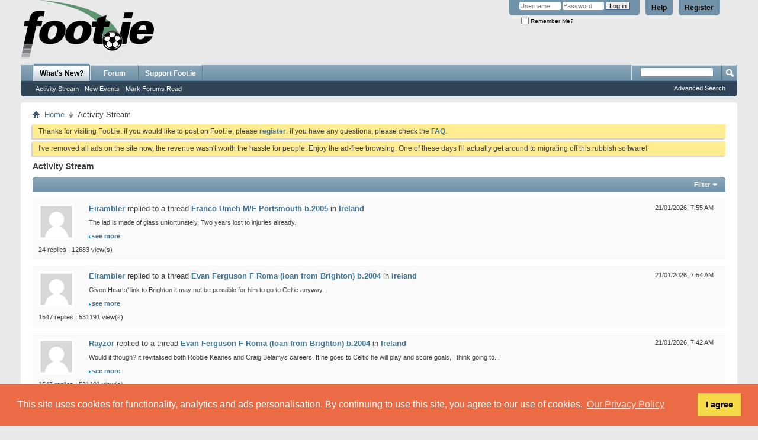

--- FILE ---
content_type: text/html; charset=UTF-8
request_url: https://foot.ie/activity.php?s=7113b53d1aa8baaedece416786f1e642
body_size: 11548
content:
<!DOCTYPE html PUBLIC "-//W3C//DTD XHTML 1.0 Transitional//EN" "http://www.w3.org/TR/xhtml1/DTD/xhtml1-transitional.dtd">
<html xmlns="http://www.w3.org/1999/xhtml" dir="ltr" lang="en" id="vbulletin_html">
<head>
	<meta http-equiv="Content-Type" content="text/html; charset=UTF-8" />
<meta id="e_vb_meta_bburl" name="vb_meta_bburl" content="https://foot.ie" />
<base href="https://foot.ie/" /><!--[if IE]></base><![endif]-->
<meta name="generator" content="vBulletin 4.2.2" />
<meta http-equiv="X-UA-Compatible" content="IE=9" />

	<link rel="Shortcut Icon" href="favicon.ico" type="image/x-icon" />


		<meta name="keywords" content="ireland, irish, football, soccer, league of ireland, international, fai, football association of ireland, bohemians, bohs, cork city, derry city, drogheda united, drogs, longford town, shamrock rovers, shams, shelbourne, shels, st patrick's athletic, pats, ucd, waterford united, athlone town, bray wanderers, cobh ramblers, dublin city, dundalk, finn harps, harps, galway united, kildare county, kilkenny city, limerick, monaghan united, sligo rovers" />
		<meta name="description" content="Discussion forums for League of Ireland and Republic of Ireland football fans." />





	
		<script type="text/javascript" src="https://ajax.googleapis.com/ajax/libs/yui/2.9.0/build/yuiloader-dom-event/yuiloader-dom-event.js"></script>
	

<script type="text/javascript">
<!--
	if (typeof YAHOO === 'undefined') // Load ALL YUI Local
	{
		document.write('<script type="text/javascript" src="clientscript/yui/yuiloader-dom-event/yuiloader-dom-event.js?v=422"><\/script>');
		document.write('<script type="text/javascript" src="clientscript/yui/connection/connection-min.js?v=422"><\/script>');
		var yuipath = 'clientscript/yui';
		var yuicombopath = '';
		var remoteyui = false;
	}
	else	// Load Rest of YUI remotely (where possible)
	{
		var yuipath = 'https://ajax.googleapis.com/ajax/libs/yui/2.9.0/build';
		var yuicombopath = '';
		var remoteyui = true;
		if (!yuicombopath)
		{
			document.write('<script type="text/javascript" src="https://ajax.googleapis.com/ajax/libs/yui/2.9.0/build/connection/connection-min.js?v=422"><\/script>');
		}
	}
	var SESSIONURL = "s=bdf3cf3c05d61e195b4b030b8ca5076f&";
	var SECURITYTOKEN = "guest";
	var IMGDIR_MISC = "images/misc";
	var IMGDIR_BUTTON = "images/buttons";
	var vb_disable_ajax = parseInt("0", 10);
	var SIMPLEVERSION = "422";
	var BBURL = "https://foot.ie";
	var LOGGEDIN = 0 > 0 ? true : false;
	var THIS_SCRIPT = "activity";
	var RELPATH = "activity.php";
	var PATHS = {
		forum : "",
		cms   : "",
		blog  : ""
	};
	var AJAXBASEURL = "https://foot.ie/";
// -->
</script>
<script type="text/javascript" src="https://foot.ie/clientscript/vbulletin-core.js?v=422"></script>
<link rel="stylesheet" type="text/css" href="//cdnjs.cloudflare.com/ajax/libs/cookieconsent2/3.1.1/cookieconsent.min.css" />
<style type="text/css">#footer_copyright{padding-bottom: 200px;}</style>
<script src="//cdnjs.cloudflare.com/ajax/libs/cookieconsent2/3.1.1/cookieconsent.min.js"></script>
<script>
window.addEventListener("load", function(){
window.cookieconsent.initialise({
  "palette": {
    "popup": {
      "background": "#eb6c44",
      "text": "#ffffff"
    },
    "button": {
      "background": "#f5d948"
    }
  },
  "position": "bottom",
  "content": {
    "message": "This site uses cookies for functionality, analytics and ads personalisation. By continuing to use this site, you agree to our use of cookies.",
    "dismiss": "I agree",
    "link": "Our Privacy Policy",
    "href": "misc.php?do=page&template=privacy_policy"
  }
})});
</script>


	<link rel="alternate" type="application/rss+xml" title="Foot.ie RSS Feed" href="https://foot.ie/external.php?type=RSS2" />
	



	<link rel="stylesheet" type="text/css" href="css.php?styleid=1&amp;langid=1&amp;d=1759412290&amp;td=ltr&amp;sheet=bbcode.css,editor.css,popupmenu.css,reset-fonts.css,vbulletin.css,vbulletin-chrome.css,vbulletin-formcontrols.css," />

	<!--[if lt IE 8]>
	<link rel="stylesheet" type="text/css" href="css.php?styleid=1&amp;langid=1&amp;d=1759412290&amp;td=ltr&amp;sheet=popupmenu-ie.css,vbulletin-ie.css,vbulletin-chrome-ie.css,vbulletin-formcontrols-ie.css,editor-ie.css" />
	<![endif]-->


	<title>Activity Stream - Foot.ie</title>
	<script type="text/javascript" src="clientscript/vbulletin_activitystream.js?v=422"></script>
	<script type="text/javascript">
	<!--
		var activity_stream_options = {
			'type'        : 'home',
			'mindateline' : '1768864190',
			'maxdateline' : '1768982123',
			'minscore'    : '0',
			'minid'       : '735095',
			'maxid'       : '735124',
			'count'       : '29',
			'totalcount'  : '30',
			'perpage'     : '30',
			'sortby'      : 'recent',
			'time'        : 'anytime',
			'show'        : 'all',
			'newcontent'  : '',
			'refresh'     : '1'
		};
	// -->
	</script>
	<link rel="stylesheet" type="text/css" href="css.php?styleid=1&amp;langid=1&amp;d=1759412290&amp;td=ltr&amp;sheet=activitystream.css" />
	<link rel="stylesheet" type="text/css" href="css.php?styleid=1&amp;langid=1&amp;d=1759412290&amp;td=ltr&amp;sheet=forumbits.css,forumhome.css,widgets.css,sidebar.css,options.css,tagcloud.css" /><!--[if IE 6]><link rel="stylesheet" type="text/css" href="css.php?styleid=1&amp;langid=1&amp;d=1759412290&amp;td=ltr&amp;sheet=forumbits-ie.css" /><![endif]--><!--[if lt IE 8]><link rel="stylesheet" type="text/css" href="css.php?styleid=1&amp;langid=1&amp;d=1759412290&amp;td=ltr&amp;sheet=forumbits-ie.css,sidebar-ie.css" /><![endif]--><link rel="stylesheet" type="text/css" href="css.php?styleid=1&amp;langid=1&amp;d=1759412290&amp;td=ltr&amp;sheet=additional.css" />

</head>
<body>

	<div class="above_body"> <!-- closing tag is in template navbar -->
<div id="header" class="floatcontainer doc_header">
	<div><a name="top" href="forum.php?s=bdf3cf3c05d61e195b4b030b8ca5076f" class="logo-image"><img src="images/logos/logo.png" alt="Foot.ie - Talk Balls" /></a></div>
	<div id="toplinks" class="toplinks">
		
			<ul class="nouser">
			
				<li><a href="register.php?s=bdf3cf3c05d61e195b4b030b8ca5076f" rel="nofollow">Register</a></li>
			
				<li><a rel="help" href="faq.php?s=bdf3cf3c05d61e195b4b030b8ca5076f">Help</a></li>
				<li>
			<script type="text/javascript" src="clientscript/vbulletin_md5.js?v=422"></script>
			<form id="navbar_loginform" action="login.php?s=bdf3cf3c05d61e195b4b030b8ca5076f&amp;do=login" method="post" onsubmit="md5hash(vb_login_password, vb_login_md5password, vb_login_md5password_utf, 0)">
				<fieldset id="logindetails" class="logindetails">
					<div>
						<div>
					<input type="text" class="textbox default-value" name="vb_login_username" id="navbar_username" size="10" accesskey="u" tabindex="101" value="Username" />
					<input type="password" class="textbox" tabindex="102" name="vb_login_password" id="navbar_password" size="10" />
					<input type="text" class="textbox default-value" tabindex="102" name="vb_login_password_hint" id="navbar_password_hint" size="10" value="Password" style="display:none;" />
					<input type="submit" class="loginbutton" tabindex="104" value="Log in" title="Enter your username and password in the boxes provided to login, or click the 'register' button to create a profile for yourself." accesskey="s" />
						</div>
					</div>
				</fieldset>
				<div id="remember" class="remember">
					<label for="cb_cookieuser_navbar"><input type="checkbox" name="cookieuser" value="1" id="cb_cookieuser_navbar" class="cb_cookieuser_navbar" accesskey="c" tabindex="103" /> Remember Me?</label>
				</div>

				<input type="hidden" name="s" value="bdf3cf3c05d61e195b4b030b8ca5076f" />
				<input type="hidden" name="securitytoken" value="guest" />
				<input type="hidden" name="do" value="login" />
				<input type="hidden" name="vb_login_md5password" />
				<input type="hidden" name="vb_login_md5password_utf" />
			</form>
			<script type="text/javascript">
			YAHOO.util.Dom.setStyle('navbar_password_hint', "display", "inline");
			YAHOO.util.Dom.setStyle('navbar_password', "display", "none");
			vB_XHTML_Ready.subscribe(function()
			{
			//
				YAHOO.util.Event.on('navbar_username', "focus", navbar_username_focus);
				YAHOO.util.Event.on('navbar_username', "blur", navbar_username_blur);
				YAHOO.util.Event.on('navbar_password_hint', "focus", navbar_password_hint);
				YAHOO.util.Event.on('navbar_password', "blur", navbar_password);
			});
			
			function navbar_username_focus(e)
			{
			//
				var textbox = YAHOO.util.Event.getTarget(e);
				if (textbox.value == 'Username')
				{
				//
					textbox.value='';
					textbox.style.color='#000000';
				}
			}

			function navbar_username_blur(e)
			{
			//
				var textbox = YAHOO.util.Event.getTarget(e);
				if (textbox.value == '')
				{
				//
					textbox.value='Username';
					textbox.style.color='#777777';
				}
			}
			
			function navbar_password_hint(e)
			{
			//
				var textbox = YAHOO.util.Event.getTarget(e);
				
				YAHOO.util.Dom.setStyle('navbar_password_hint', "display", "none");
				YAHOO.util.Dom.setStyle('navbar_password', "display", "inline");
				YAHOO.util.Dom.get('navbar_password').focus();
			}

			function navbar_password(e)
			{
			//
				var textbox = YAHOO.util.Event.getTarget(e);
				
				if (textbox.value == '')
				{
					YAHOO.util.Dom.setStyle('navbar_password_hint', "display", "inline");
					YAHOO.util.Dom.setStyle('navbar_password', "display", "none");
				}
			}
			</script>
				</li>
				
			</ul>
		
	</div>
	<div class="ad_global_header">
		
		
	</div>
	<hr />
</div>
	<div id="navbar" class="navbar">
	<ul id="navtabs" class="navtabs floatcontainer">
		
		
	
		<li class="selected" id="vbtab_whatsnew">
			<a class="navtab" href="activity.php?s=bdf3cf3c05d61e195b4b030b8ca5076f">What's New?</a>
		</li>
		
		
			<ul class="floatcontainer">
				
					
						
							<li id="vbnew_activitystream"><a href="activity.php?s=bdf3cf3c05d61e195b4b030b8ca5076f">Activity Stream</a></li>
						
					
				
					
						
							<li id="vbnew_events"><a href="search.php?s=bdf3cf3c05d61e195b4b030b8ca5076f&amp;do=getnew&amp;contenttype=vBForum_Event">New Events</a></li>
						
					
				
					
						
							<li id="vbnew_mfr"><a href="forumdisplay.php?s=bdf3cf3c05d61e195b4b030b8ca5076f&amp;do=markread&amp;markreadhash=guest">Mark Forums Read</a></li>
						
					
				
			</ul>
		

	
		<li  id="vbtab_forum">
			<a class="navtab" href="forum.php?s=bdf3cf3c05d61e195b4b030b8ca5076f">Forum</a>
		</li>
		
		

		<li><a class="navtab" href="/threads/237447-Support-Foot-ie-by-joining-the-Club">Support Foot.ie</a></li>
	</ul>
	
		<div id="globalsearch" class="globalsearch">
			<form action="search.php?s=bdf3cf3c05d61e195b4b030b8ca5076f&amp;do=process" method="post" id="navbar_search" class="navbar_search">
				
				<input type="hidden" name="securitytoken" value="guest" />
				<input type="hidden" name="do" value="process" />
				<span class="textboxcontainer"><span><input type="text" value="" name="query" class="textbox" tabindex="99"/></span></span>
				<span class="buttoncontainer"><span><input type="image" class="searchbutton" src="images/buttons/search.png" name="submit" onclick="document.getElementById('navbar_search').submit;" tabindex="100"/></span></span>
			</form>
			<ul class="navbar_advanced_search">
				<li><a href="search.php?s=bdf3cf3c05d61e195b4b030b8ca5076f" accesskey="4">Advanced Search</a></li>
				
			</ul>
		</div>
	
</div>
</div><!-- closing div for above_body -->

<div class="body_wrapper">
<div id="breadcrumb" class="breadcrumb">
	<ul class="floatcontainer">
		<li class="navbithome"><a href="index.php?s=bdf3cf3c05d61e195b4b030b8ca5076f" accesskey="1"><img src="images/misc/navbit-home.png" alt="Home" /></a></li>
		
	<li class="navbit"><a href="forum.php?s=bdf3cf3c05d61e195b4b030b8ca5076f&amp;">Home</a></li>

		
	<li class="navbit lastnavbit"><span>Activity Stream</span></li>

	</ul>
	<hr />
</div>

 



	<form action="profile.php?do=dismissnotice" method="post" id="notices" class="notices">
		<input type="hidden" name="do" value="dismissnotice" />
		<input type="hidden" name="s" value="s=bdf3cf3c05d61e195b4b030b8ca5076f&amp;" />
		<input type="hidden" name="securitytoken" value="guest" />
		<input type="hidden" id="dismiss_notice_hidden" name="dismiss_noticeid" value="" />
		<input type="hidden" name="url" value="" />
		<ol>
			<li class="restore" id="navbar_notice_13">
	
	Thanks for visiting Foot.ie. If you would like to post on Foot.ie, please <a href="register.php?s=bdf3cf3c05d61e195b4b030b8ca5076f&amp;" target="_blank"><b>register</b></a>. If you have any questions, please check the <a href="faq.php?s=bdf3cf3c05d61e195b4b030b8ca5076f&amp;" target="_blank"><b>FAQ</b></a>.
</li><li class="restore" id="navbar_notice_29">
	
	I've removed all ads on the site now, the revenue wasn't worth the hassle for people. Enjoy the ad-free browsing. One of these days I'll actually get around to migrating off this rubbish software!
</li>
		</ol>
	</form>



	<div id="pagetitle"><h1>Activity Stream</h1></div>

	<div class="block activitystream">
		<div class="blockhead">
			<div class="popupgroup" id="streamfilter">
				<div class="popupmenu">
					<a href="javascript://" class="popupctrl">Filter</a>					
					<table class="popupbody popuphover filter">
						<thead>
							<tr>
								<th>Sort By</th>
								<th>Time</th>
								<th>Show</th>
							</tr>
						</thead>
						<tbody>
							<tr>
								<td>
									<span class="selected" >Recent</span>
									<a href="activity.php?s=bdf3cf3c05d61e195b4b030b8ca5076f&amp;sortby=recent&amp;show=all&amp;time=anytime">Recent</a>
									<span>Popular</span>
									<a  class="unselected" href="activity.php?s=bdf3cf3c05d61e195b4b030b8ca5076f&amp;sortby=popular&amp;show=all&amp;time=anytime">Popular</a>									
								</td>
								<td>
									<span class="selected" >Anytime</span>
									<a  href="activity.php?s=bdf3cf3c05d61e195b4b030b8ca5076f&amp;time=anytime&amp;show=all&amp;sortby=recent">Anytime</a>
									<span></span>
									<a  class="unselected"  href="activity.php?s=bdf3cf3c05d61e195b4b030b8ca5076f&amp;time=today&amp;show=all&amp;sortby=recent"></a>	
									<span>Last 7 Days</span>
									<a  class="unselected"  href="activity.php?s=bdf3cf3c05d61e195b4b030b8ca5076f&amp;time=week&amp;show=all&amp;sortby=recent">Last 7 Days</a>
									<span>Last 30 Days</span>
									<a  class="unselected"  href="activity.php?s=bdf3cf3c05d61e195b4b030b8ca5076f&amp;time=month&amp;show=all&amp;sortby=recent">Last 30 Days</a>									
								</td>
								<td>
									<span class="selected" >All</span>
									<a  href="activity.php?s=bdf3cf3c05d61e195b4b030b8ca5076f&amp;show=all&amp;time=anytime&amp;sortby=recent">All</a>
									<span>Photos</span>
									<a  class="unselected"  href="activity.php?s=bdf3cf3c05d61e195b4b030b8ca5076f&amp;show=photos&amp;time=anytime&amp;sortby=recent">Photos</a>
									<span>Forum</span>
									<a  class="unselected"  href="activity.php?s=bdf3cf3c05d61e195b4b030b8ca5076f&amp;show=forum&amp;time=anytime&amp;sortby=recent">Forums</a>
									
									
									
										
								</td>
							</tr>					
						</tbody>
					</table>
				</div>
			</div>	
		</div>
		<div class="blockbody">
			

			<div id="newactivity_container" class="newactivity hidden">
				<span id="newactivitylink">New Activity (<span id="newactivitycount"></span>)</span>
			</div>	

			<div id="newactivity_nomore" class="newactivity hidden">
				<span>Please reload this page to view the 200+ new activity items that have been created.</span>
			</div>	

			<ul id="activitylist">
				<li id="olderactivity" class="hidden">
					<div class="block1"><hr /></div>
					<div class="block2">Older Activity</div>
					<div class="block3"><hr /></div>
				</li>
				<li class="activitybit forum_post">
	
		<div class="avatar">
			<img src="images/misc/unknown.gif" alt="Eirambler's Avatar" />
		</div>
	
	<div class="content hasavatar">
		<div class="datetime">
			 <span class="date">21/01/2026,&nbsp;<span class="time">7:55 AM</span></span>
		</div>
		<div class="title">
		
			
				<a href="members/2397-Eirambler?s=bdf3cf3c05d61e195b4b030b8ca5076f">Eirambler</a> replied to a thread  <a href="threads/290552-Franco-Umeh-M-F-Portsmouth-b-2005?s=bdf3cf3c05d61e195b4b030b8ca5076f">Franco Umeh M/F Portsmouth b.2005</a> in <a href="forums/24-Ireland?s=bdf3cf3c05d61e195b4b030b8ca5076f">Ireland</a>
			
		
		</div>
		
		<div class="excerpt">The lad is made of glass unfortunately. Two years lost to injuries already.</div>		
		<div class="fulllink"><a href="threads/290552-Franco-Umeh-M-F-Portsmouth-b-2005?s=bdf3cf3c05d61e195b4b030b8ca5076f&amp;p=2238945#post2238945">see more</a></div>
		
	</div>
	<div class="views">24 replies | 12683 view(s)</div>
</li><li class="activitybit forum_post">
	
		<div class="avatar">
			<img src="images/misc/unknown.gif" alt="Eirambler's Avatar" />
		</div>
	
	<div class="content hasavatar">
		<div class="datetime">
			 <span class="date">21/01/2026,&nbsp;<span class="time">7:54 AM</span></span>
		</div>
		<div class="title">
		
			
				<a href="members/2397-Eirambler?s=bdf3cf3c05d61e195b4b030b8ca5076f">Eirambler</a> replied to a thread  <a href="threads/260990-Evan-Ferguson-F-Roma-(loan-from-Brighton)-b-2004?s=bdf3cf3c05d61e195b4b030b8ca5076f">Evan Ferguson F Roma (loan from Brighton) b.2004</a> in <a href="forums/24-Ireland?s=bdf3cf3c05d61e195b4b030b8ca5076f">Ireland</a>
			
		
		</div>
		
		<div class="excerpt">Given Hearts' link to Brighton it may not be possible for him to go to Celtic anyway.</div>		
		<div class="fulllink"><a href="threads/260990-Evan-Ferguson-F-Roma-(loan-from-Brighton)-b-2004?s=bdf3cf3c05d61e195b4b030b8ca5076f&amp;p=2238944#post2238944">see more</a></div>
		
	</div>
	<div class="views">1547 replies | 531191 view(s)</div>
</li><li class="activitybit forum_post">
	
		<div class="avatar">
			<img src="images/misc/unknown.gif" alt="Rayzor's Avatar" />
		</div>
	
	<div class="content hasavatar">
		<div class="datetime">
			 <span class="date">21/01/2026,&nbsp;<span class="time">7:42 AM</span></span>
		</div>
		<div class="title">
		
			
				<a href="members/21519-Rayzor?s=bdf3cf3c05d61e195b4b030b8ca5076f">Rayzor</a> replied to a thread  <a href="threads/260990-Evan-Ferguson-F-Roma-(loan-from-Brighton)-b-2004?s=bdf3cf3c05d61e195b4b030b8ca5076f">Evan Ferguson F Roma (loan from Brighton) b.2004</a> in <a href="forums/24-Ireland?s=bdf3cf3c05d61e195b4b030b8ca5076f">Ireland</a>
			
		
		</div>
		
		<div class="excerpt">Would it though? it revitalised both Robbie Keanes and Craig Belamys careers. If he goes to Celtic he will play and score goals, I think going to...</div>		
		<div class="fulllink"><a href="threads/260990-Evan-Ferguson-F-Roma-(loan-from-Brighton)-b-2004?s=bdf3cf3c05d61e195b4b030b8ca5076f&amp;p=2238943#post2238943">see more</a></div>
		
	</div>
	<div class="views">1547 replies | 531191 view(s)</div>
</li><li class="activitybit forum_post">
	
		<div class="avatar">
			<img src="images/avatars/thumbs/196.gif" alt="John83's Avatar" />
		</div>
	
	<div class="content hasavatar">
		<div class="datetime">
			 <span class="date">20/01/2026,&nbsp;<span class="time">11:52 PM</span></span>
		</div>
		<div class="title">
		
			
				<a href="members/1002-John83?s=bdf3cf3c05d61e195b4b030b8ca5076f">John83</a> replied to a thread  <a href="threads/241170-American-Politics?s=bdf3cf3c05d61e195b4b030b8ca5076f">American Politics</a> in <a href="forums/87-Current-Affairs?s=bdf3cf3c05d61e195b4b030b8ca5076f">Current Affairs</a>
			
		
		</div>
		
		<div class="excerpt">I saw someone from either Greenland or Danish politics note that the similar claims of a Chinese threat in the region were odd given the last Chinese...</div>		
		<div class="fulllink"><a href="threads/241170-American-Politics?s=bdf3cf3c05d61e195b4b030b8ca5076f&amp;p=2238941#post2238941">see more</a></div>
		
	</div>
	<div class="views">1358 replies | 614523 view(s)</div>
</li><li class="activitybit forum_post">
	
		<div class="avatar">
			<img src="image.php?s=bdf3cf3c05d61e195b4b030b8ca5076f&amp;u=1858&amp;dateline=1298509184&amp;type=thumb" alt="tetsujin1979's Avatar" />
		</div>
	
	<div class="content hasavatar">
		<div class="datetime">
			 <span class="date">20/01/2026,&nbsp;<span class="time">11:50 PM</span></span>
		</div>
		<div class="title">
		
			
				<a href="members/1858-tetsujin1979?s=bdf3cf3c05d61e195b4b030b8ca5076f">tetsujin1979</a> replied to a thread  <a href="threads/290552-Franco-Umeh-M-F-Portsmouth-b-2005?s=bdf3cf3c05d61e195b4b030b8ca5076f">Franco Umeh M/F Portsmouth b.2005</a> in <a href="forums/24-Ireland?s=bdf3cf3c05d61e195b4b030b8ca5076f">Ireland</a>
			
		
		</div>
		
		<div class="excerpt">Going to miss the rest of the season with a hamstring tear 
from...</div>		
		<div class="fulllink"><a href="threads/290552-Franco-Umeh-M-F-Portsmouth-b-2005?s=bdf3cf3c05d61e195b4b030b8ca5076f&amp;p=2238940#post2238940">see more</a></div>
		
	</div>
	<div class="views">24 replies | 12683 view(s)</div>
</li><li class="activitybit forum_post">
	
		<div class="avatar">
			<img src="images/misc/unknown.gif" alt="Roones26's Avatar" />
		</div>
	
	<div class="content hasavatar">
		<div class="datetime">
			 <span class="date">20/01/2026,&nbsp;<span class="time">11:36 PM</span></span>
		</div>
		<div class="title">
		
			
				<a href="members/22307-Roones26?s=bdf3cf3c05d61e195b4b030b8ca5076f">Roones26</a> replied to a thread  <a href="threads/299593-2026-Predictions-and-early-musings?s=bdf3cf3c05d61e195b4b030b8ca5076f">2026 Predictions and early musings</a> in <a href="forums/14-Premier-amp-First-Divisions?s=bdf3cf3c05d61e195b4b030b8ca5076f">Premier &amp; First Divisions</a>
			
		
		</div>
		
		<div class="excerpt">CoPilot has produced a fairly believable, interesting one. Though I suspect the First Division is way off 
 
Premier Division 
 
Pos 
Club 
P 
W 
D 
L</div>		
		<div class="fulllink"><a href="threads/299593-2026-Predictions-and-early-musings?s=bdf3cf3c05d61e195b4b030b8ca5076f&amp;p=2238939#post2238939">see more</a></div>
		
	</div>
	<div class="views">71 replies | 30843 view(s)</div>
</li><li class="activitybit forum_post">
	
		<div class="avatar">
			<img src="images/misc/unknown.gif" alt="forward152's Avatar" />
		</div>
	
	<div class="content hasavatar">
		<div class="datetime">
			 <span class="date">20/01/2026,&nbsp;<span class="time">10:41 PM</span></span>
		</div>
		<div class="title">
		
			
				<a href="members/22255-forward152?s=bdf3cf3c05d61e195b4b030b8ca5076f">forward152</a> replied to a thread  <a href="threads/299429-Cork-AUL-2025-26?s=bdf3cf3c05d61e195b4b030b8ca5076f">Cork AUL 2025/26</a> in <a href="forums/80-Junior-League?s=bdf3cf3c05d61e195b4b030b8ca5076f">Junior League</a>
			
		
		</div>
		
		<div class="excerpt">That's 2 keepers in a week they signed. impressive.</div>		
		<div class="fulllink"><a href="threads/299429-Cork-AUL-2025-26?s=bdf3cf3c05d61e195b4b030b8ca5076f&amp;p=2238938#post2238938">see more</a></div>
		
	</div>
	<div class="views">1020 replies | 552823 view(s)</div>
</li><li class="activitybit forum_post">
	
		<div class="avatar">
			<img src="images/avatars/thumbs/170.gif" alt="nigel-harps1954's Avatar" />
		</div>
	
	<div class="content hasavatar">
		<div class="datetime">
			 <span class="date">20/01/2026,&nbsp;<span class="time">10:25 PM</span></span>
		</div>
		<div class="title">
		
			
				<a href="members/13304-nigel-harps1954?s=bdf3cf3c05d61e195b4b030b8ca5076f">nigel-harps1954</a> replied to a thread  <a href="threads/299593-2026-Predictions-and-early-musings?s=bdf3cf3c05d61e195b4b030b8ca5076f">2026 Predictions and early musings</a> in <a href="forums/14-Premier-amp-First-Divisions?s=bdf3cf3c05d61e195b4b030b8ca5076f">Premier &amp; First Divisions</a>
			
		
		</div>
		
		<div class="excerpt">Chat GPT data is largely from 2024, so it presumably takes the teams who finished the 2023 season.</div>		
		<div class="fulllink"><a href="threads/299593-2026-Predictions-and-early-musings?s=bdf3cf3c05d61e195b4b030b8ca5076f&amp;p=2238937#post2238937">see more</a></div>
		
	</div>
	<div class="views">71 replies | 30843 view(s)</div>
</li><li class="activitybit forum_post">
	
		<div class="avatar">
			<img src="images/misc/unknown.gif" alt="total hoofball's Avatar" />
		</div>
	
	<div class="content hasavatar">
		<div class="datetime">
			 <span class="date">20/01/2026,&nbsp;<span class="time">10:13 PM</span></span>
		</div>
		<div class="title">
		
			
				<a href="members/14637-total-hoofball?s=bdf3cf3c05d61e195b4b030b8ca5076f">total hoofball</a> replied to a thread  <a href="threads/299593-2026-Predictions-and-early-musings?s=bdf3cf3c05d61e195b4b030b8ca5076f">2026 Predictions and early musings</a> in <a href="forums/14-Premier-amp-First-Divisions?s=bdf3cf3c05d61e195b4b030b8ca5076f">Premier &amp; First Divisions</a>
			
		
		</div>
		
		<div class="excerpt">I requested ChatGPT to do it's own simulation of the final table and the result was looking realistic enough until I looked down to 9th and 10th...</div>		
		<div class="fulllink"><a href="threads/299593-2026-Predictions-and-early-musings?s=bdf3cf3c05d61e195b4b030b8ca5076f&amp;p=2238936#post2238936">see more</a></div>
		
	</div>
	<div class="views">71 replies | 30843 view(s)</div>
</li><li class="activitybit forum_post">
	
		<div class="avatar">
			<img src="images/misc/unknown.gif" alt="total hoofball's Avatar" />
		</div>
	
	<div class="content hasavatar">
		<div class="datetime">
			 <span class="date">20/01/2026,&nbsp;<span class="time">10:01 PM</span></span>
		</div>
		<div class="title">
		
			
				<a href="members/14637-total-hoofball?s=bdf3cf3c05d61e195b4b030b8ca5076f">total hoofball</a> replied to a thread  <a href="threads/299579-2026-Transfer-Window?s=bdf3cf3c05d61e195b4b030b8ca5076f">2026 Transfer Window</a> in <a href="forums/14-Premier-amp-First-Divisions?s=bdf3cf3c05d61e195b4b030b8ca5076f">Premier &amp; First Divisions</a>
			
		
		</div>
		
		<div class="excerpt">The Swedish and Portuguese players Shels have signed are analytics driven experiments nobody can have any expectations over how they will work out,...</div>		
		<div class="fulllink"><a href="threads/299579-2026-Transfer-Window?s=bdf3cf3c05d61e195b4b030b8ca5076f&amp;p=2238935#post2238935">see more</a></div>
		
	</div>
	<div class="views">460 replies | 254009 view(s)</div>
</li><li class="activitybit forum_post">
	
		<div class="avatar">
			<img src="images/avatars/thumbs/170.gif" alt="nigel-harps1954's Avatar" />
		</div>
	
	<div class="content hasavatar">
		<div class="datetime">
			 <span class="date">20/01/2026,&nbsp;<span class="time">9:54 PM</span></span>
		</div>
		<div class="title">
		
			
				<a href="members/13304-nigel-harps1954?s=bdf3cf3c05d61e195b4b030b8ca5076f">nigel-harps1954</a> replied to a thread  <a href="threads/299573-Squad-Updates-2025-26-Close-Season?s=bdf3cf3c05d61e195b4b030b8ca5076f">Squad Updates 2025-26 Close Season</a> in <a href="forums/117-Kerry-FC?s=bdf3cf3c05d61e195b4b030b8ca5076f">Kerry FC</a>
			
		
		</div>
		
		<div class="excerpt">You won't find too many Harps fans disappointed at him departing us. He was awful.</div>		
		<div class="fulllink"><a href="threads/299573-Squad-Updates-2025-26-Close-Season?s=bdf3cf3c05d61e195b4b030b8ca5076f&amp;p=2238934#post2238934">see more</a></div>
		
	</div>
	<div class="views">33 replies | 19674 view(s)</div>
</li><li class="activitybit forum_post">
	
		<div class="avatar">
			<img src="images/avatars/thumbs/149.gif" alt="Razors left peg's Avatar" />
		</div>
	
	<div class="content hasavatar">
		<div class="datetime">
			 <span class="date">20/01/2026,&nbsp;<span class="time">9:30 PM</span></span>
		</div>
		<div class="title">
		
			
				<a href="members/11667-Razors-left-peg?s=bdf3cf3c05d61e195b4b030b8ca5076f">Razors left peg</a> replied to a thread  <a href="threads/241170-American-Politics?s=bdf3cf3c05d61e195b4b030b8ca5076f">American Politics</a> in <a href="forums/87-Current-Affairs?s=bdf3cf3c05d61e195b4b030b8ca5076f">Current Affairs</a>
			
		
		</div>
		
		<div class="excerpt">Well today the dollar is down, the Dow Jones down 870 points and Mortgage rates have shot up.... so it wasnt that plan</div>		
		<div class="fulllink"><a href="threads/241170-American-Politics?s=bdf3cf3c05d61e195b4b030b8ca5076f&amp;p=2238933#post2238933">see more</a></div>
		
	</div>
	<div class="views">1358 replies | 614523 view(s)</div>
</li><li class="activitybit forum_post">
	
		<div class="avatar">
			<img src="images/avatars/thumbs/187.gif" alt="sbgawa's Avatar" />
		</div>
	
	<div class="content hasavatar">
		<div class="datetime">
			 <span class="date">20/01/2026,&nbsp;<span class="time">9:23 PM</span></span>
		</div>
		<div class="title">
		
			
				<a href="members/20352-sbgawa?s=bdf3cf3c05d61e195b4b030b8ca5076f">sbgawa</a> replied to a thread  <a href="threads/241170-American-Politics?s=bdf3cf3c05d61e195b4b030b8ca5076f">American Politics</a> in <a href="forums/87-Current-Affairs?s=bdf3cf3c05d61e195b4b030b8ca5076f">Current Affairs</a>
			
		
		</div>
		
		<div class="excerpt">Id love each of the european leaders to do a 1 minute piece to camera calling outTrump for threatening Europe and appealing to their diasporas to...</div>		
		<div class="fulllink"><a href="threads/241170-American-Politics?s=bdf3cf3c05d61e195b4b030b8ca5076f&amp;p=2238932#post2238932">see more</a></div>
		
	</div>
	<div class="views">1358 replies | 614523 view(s)</div>
</li><li class="activitybit forum_post">
	
		<div class="avatar">
			<img src="images/avatars/thumbs/172.gif" alt="yurt's Avatar" />
		</div>
	
	<div class="content hasavatar">
		<div class="datetime">
			 <span class="date">20/01/2026,&nbsp;<span class="time">9:06 PM</span></span>
		</div>
		<div class="title">
		
			
				<a href="members/21328-yurt?s=bdf3cf3c05d61e195b4b030b8ca5076f">yurt</a> replied to a thread  <a href="threads/299579-2026-Transfer-Window?s=bdf3cf3c05d61e195b4b030b8ca5076f">2026 Transfer Window</a> in <a href="forums/14-Premier-amp-First-Divisions?s=bdf3cf3c05d61e195b4b030b8ca5076f">Premier &amp; First Divisions</a>
			
		
		</div>
		
		<div class="excerpt">Now this is exactly the kind of signing I was hoping we'd see in the LOI after Shels got access to Jamestown Analytics. I wouldn't be hopeful of your...</div>		
		<div class="fulllink"><a href="threads/299579-2026-Transfer-Window?s=bdf3cf3c05d61e195b4b030b8ca5076f&amp;p=2238931#post2238931">see more</a></div>
		
	</div>
	<div class="views">460 replies | 254009 view(s)</div>
</li><li class="activitybit forum_post">
	
		<div class="avatar">
			<img src="image.php?s=bdf3cf3c05d61e195b4b030b8ca5076f&amp;u=663&amp;dateline=1598439664&amp;type=thumb" alt="pineapple stu's Avatar" />
		</div>
	
	<div class="content hasavatar">
		<div class="datetime">
			 <span class="date">20/01/2026,&nbsp;<span class="time">8:51 PM</span></span>
		</div>
		<div class="title">
		
			
				<a href="members/663-pineapple-stu?s=bdf3cf3c05d61e195b4b030b8ca5076f">pineapple stu</a> replied to a thread  <a href="threads/241170-American-Politics?s=bdf3cf3c05d61e195b4b030b8ca5076f">American Politics</a> in <a href="forums/87-Current-Affairs?s=bdf3cf3c05d61e195b4b030b8ca5076f">Current Affairs</a>
			
		
		</div>
		
		<div class="excerpt">He just makes things up as he goes along.   He needs Greenland because otherwise Russia will take it - Russia the enemy - but then he invites Putin...</div>		
		<div class="fulllink"><a href="threads/241170-American-Politics?s=bdf3cf3c05d61e195b4b030b8ca5076f&amp;p=2238930#post2238930">see more</a></div>
		
	</div>
	<div class="views">1358 replies | 614523 view(s)</div>
</li><li class="activitybit forum_post">
	
		<div class="avatar">
			<img src="images/misc/unknown.gif" alt="Dr. football's Avatar" />
		</div>
	
	<div class="content hasavatar">
		<div class="datetime">
			 <span class="date">20/01/2026,&nbsp;<span class="time">8:51 PM</span></span>
		</div>
		<div class="title">
		
			
				<a href="members/20932-Dr-football?s=bdf3cf3c05d61e195b4b030b8ca5076f">Dr. football</a> replied to a thread  <a href="threads/299429-Cork-AUL-2025-26?s=bdf3cf3c05d61e195b4b030b8ca5076f">Cork AUL 2025/26</a> in <a href="forums/80-Junior-League?s=bdf3cf3c05d61e195b4b030b8ca5076f">Junior League</a>
			
		
		</div>
		
		<div class="excerpt">Big signing for village Ryan is an unbelievable shot stopper and a good around keeper.</div>		
		<div class="fulllink"><a href="threads/299429-Cork-AUL-2025-26?s=bdf3cf3c05d61e195b4b030b8ca5076f&amp;p=2238929#post2238929">see more</a></div>
		
	</div>
	<div class="views">1020 replies | 552823 view(s)</div>
</li><li class="activitybit forum_post">
	
		<div class="avatar">
			<img src="images/avatars/thumbs/184.gif" alt="De Town's Avatar" />
		</div>
	
	<div class="content hasavatar">
		<div class="datetime">
			 <span class="date">20/01/2026,&nbsp;<span class="time">7:41 PM</span></span>
		</div>
		<div class="title">
		
			
				<a href="members/1421-De-Town?s=bdf3cf3c05d61e195b4b030b8ca5076f">De Town</a> replied to a thread  <a href="threads/299583-Town-2026?s=bdf3cf3c05d61e195b4b030b8ca5076f">Town 2026</a> in <a href="forums/9-Longford-Town?s=bdf3cf3c05d61e195b4b030b8ca5076f">Longford Town</a>
			
		
		</div>
		
		<div class="excerpt">Couple more signings (it appears) with our lineup in tonight's LSC game.  
 
Mark Canavan from Klub Kildare's under 20s.  
 
Andy Paraschiv from...</div>		
		<div class="fulllink"><a href="threads/299583-Town-2026?s=bdf3cf3c05d61e195b4b030b8ca5076f&amp;p=2238928#post2238928">see more</a></div>
		
	</div>
	<div class="views">69 replies | 36051 view(s)</div>
</li><li class="activitybit forum_post">
	
		<div class="avatar">
			<img src="images/misc/unknown.gif" alt="Diggs246's Avatar" />
		</div>
	
	<div class="content hasavatar">
		<div class="datetime">
			 <span class="date">20/01/2026,&nbsp;<span class="time">7:13 PM</span></span>
		</div>
		<div class="title">
		
			
				<a href="members/20387-Diggs246?s=bdf3cf3c05d61e195b4b030b8ca5076f">Diggs246</a> replied to a thread  <a href="threads/299589-World-Cup-Qualification-Playoffs-March-2026?s=bdf3cf3c05d61e195b4b030b8ca5076f">World Cup Qualification Playoffs - March 2026</a> in <a href="forums/24-Ireland?s=bdf3cf3c05d61e195b4b030b8ca5076f">Ireland</a>
			
		
		</div>
		
		<div class="excerpt">That's the problem Greenland have offered him everything. But he still wants to invade. If he does,  he might then be tempted to attack Iceland...</div>		
		<div class="fulllink"><a href="threads/299589-World-Cup-Qualification-Playoffs-March-2026?s=bdf3cf3c05d61e195b4b030b8ca5076f&amp;p=2238927#post2238927">see more</a></div>
		
	</div>
	<div class="views">232 replies | 65585 view(s)</div>
</li><li class="activitybit forum_post">
	
		<div class="avatar">
			<img src="image.php?s=bdf3cf3c05d61e195b4b030b8ca5076f&amp;u=10642&amp;dateline=1597421308&amp;type=thumb" alt="ForzaForth's Avatar" />
		</div>
	
	<div class="content hasavatar">
		<div class="datetime">
			 <span class="date">20/01/2026,&nbsp;<span class="time">6:56 PM</span></span>
		</div>
		<div class="title">
		
			
				<a href="members/10642-ForzaForth?s=bdf3cf3c05d61e195b4b030b8ca5076f">ForzaForth</a> replied to a thread  <a href="threads/299594-Wexford-FC-Men-2026-Season?s=bdf3cf3c05d61e195b4b030b8ca5076f">Wexford FC Men - 2026 Season</a> in <a href="forums/93-Wexford-FC?s=bdf3cf3c05d61e195b4b030b8ca5076f">Wexford FC</a>
			
		
		</div>
		
		<div class="excerpt">New signing is Jamie Wynne ex Dundalk &amp; Cork. Zayd Abada also returns for 2026.  Ryan Butler and Kaylem Harnett are both listed for the LSC game...</div>		
		<div class="fulllink"><a href="threads/299594-Wexford-FC-Men-2026-Season?s=bdf3cf3c05d61e195b4b030b8ca5076f&amp;p=2238926#post2238926">see more</a></div>
		
	</div>
	<div class="views">11 replies | 23569 view(s)</div>
</li><li class="activitybit forum_post">
	
		<div class="avatar">
			<img src="images/misc/unknown.gif" alt="2 Year Contract's Avatar" />
		</div>
	
	<div class="content hasavatar">
		<div class="datetime">
			 <span class="date">20/01/2026,&nbsp;<span class="time">6:24 PM</span></span>
		</div>
		<div class="title">
		
			
				<a href="members/21083-2-Year-Contract?s=bdf3cf3c05d61e195b4b030b8ca5076f">2 Year Contract</a> replied to a thread  <a href="threads/299593-2026-Predictions-and-early-musings?s=bdf3cf3c05d61e195b4b030b8ca5076f">2026 Predictions and early musings</a> in <a href="forums/14-Premier-amp-First-Divisions?s=bdf3cf3c05d61e195b4b030b8ca5076f">Premier &amp; First Divisions</a>
			
		
		</div>
		
		<div class="excerpt">https://www.irishmirror.ie/sport/soccer/soccer-news/supercomputer-predicts-2026-league-ireland-36584499?int_source=amp_continue_reading&amp;int_medium=amp...</div>		
		<div class="fulllink"><a href="threads/299593-2026-Predictions-and-early-musings?s=bdf3cf3c05d61e195b4b030b8ca5076f&amp;p=2238925#post2238925">see more</a></div>
		
	</div>
	<div class="views">71 replies | 30843 view(s)</div>
</li><li class="activitybit forum_post">
	
		<div class="avatar">
			<img src="images/misc/unknown.gif" alt="culloty82's Avatar" />
		</div>
	
	<div class="content hasavatar">
		<div class="datetime">
			 <span class="date">20/01/2026,&nbsp;<span class="time">4:32 PM</span></span>
		</div>
		<div class="title">
		
			
				<a href="members/13165-culloty82?s=bdf3cf3c05d61e195b4b030b8ca5076f">culloty82</a> replied to a thread  <a href="threads/299595-2026-Provincial-Cups-and-Friendlies?s=bdf3cf3c05d61e195b4b030b8ca5076f">2026 Provincial Cups and Friendlies</a> in <a href="forums/14-Premier-amp-First-Divisions?s=bdf3cf3c05d61e195b4b030b8ca5076f">Premier &amp; First Divisions</a>
			
		
		</div>
		
		<div class="excerpt">Waterford 3-2 Kerry this afternoon - Lonergan, Carty, and McLoughlin for the Blues, with Murphy and McGrath on the mark for the Kingdom.</div>		
		<div class="fulllink"><a href="threads/299595-2026-Provincial-Cups-and-Friendlies?s=bdf3cf3c05d61e195b4b030b8ca5076f&amp;p=2238924#post2238924">see more</a></div>
		
	</div>
	<div class="views">89 replies | 97768 view(s)</div>
</li><li class="activitybit forum_post">
	
		<div class="avatar">
			<img src="images/avatars/thumbs/379.gif" alt="brendy_�ire's Avatar" />
		</div>
	
	<div class="content hasavatar">
		<div class="datetime">
			 <span class="date">20/01/2026,&nbsp;<span class="time">2:38 PM</span></span>
		</div>
		<div class="title">
		
			
				<a href="members/1653-brendy_�ire?s=bdf3cf3c05d61e195b4b030b8ca5076f">brendy_�ire</a> replied to a thread  <a href="threads/299579-2026-Transfer-Window?s=bdf3cf3c05d61e195b4b030b8ca5076f">2026 Transfer Window</a> in <a href="forums/14-Premier-amp-First-Divisions?s=bdf3cf3c05d61e195b4b030b8ca5076f">Premier &amp; First Divisions</a>
			
		
		</div>
		
		<div class="excerpt">No. There were rumours a month ago, but no word.</div>		
		<div class="fulllink"><a href="threads/299579-2026-Transfer-Window?s=bdf3cf3c05d61e195b4b030b8ca5076f&amp;p=2238923#post2238923">see more</a></div>
		
	</div>
	<div class="views">460 replies | 254009 view(s)</div>
</li><li class="activitybit forum_post">
	
		<div class="avatar">
			<img src="images/misc/unknown.gif" alt="Eirambler's Avatar" />
		</div>
	
	<div class="content hasavatar">
		<div class="datetime">
			 <span class="date">20/01/2026,&nbsp;<span class="time">2:19 PM</span></span>
		</div>
		<div class="title">
		
			
				<a href="members/2397-Eirambler?s=bdf3cf3c05d61e195b4b030b8ca5076f">Eirambler</a> replied to a thread  <a href="threads/299589-World-Cup-Qualification-Playoffs-March-2026?s=bdf3cf3c05d61e195b4b030b8ca5076f">World Cup Qualification Playoffs - March 2026</a> in <a href="forums/24-Ireland?s=bdf3cf3c05d61e195b4b030b8ca5076f">Ireland</a>
			
		
		</div>
		
		<div class="excerpt">Relax, even the guy's own defence secretary is doing the rounds today telling everyone it's not going to happen. It's a bargaining ploy and he will...</div>		
		<div class="fulllink"><a href="threads/299589-World-Cup-Qualification-Playoffs-March-2026?s=bdf3cf3c05d61e195b4b030b8ca5076f&amp;p=2238922#post2238922">see more</a></div>
		
	</div>
	<div class="views">232 replies | 65585 view(s)</div>
</li><li class="activitybit forum_post">
	
		<div class="avatar">
			<img src="images/avatars/thumbs/154.gif" alt="bohsmug's Avatar" />
		</div>
	
	<div class="content hasavatar">
		<div class="datetime">
			 <span class="date">20/01/2026,&nbsp;<span class="time">1:24 PM</span></span>
		</div>
		<div class="title">
		
			
				<a href="members/5561-bohsmug?s=bdf3cf3c05d61e195b4b030b8ca5076f">bohsmug</a> replied to a thread  <a href="threads/299579-2026-Transfer-Window?s=bdf3cf3c05d61e195b4b030b8ca5076f">2026 Transfer Window</a> in <a href="forums/14-Premier-amp-First-Divisions?s=bdf3cf3c05d61e195b4b030b8ca5076f">Premier &amp; First Divisions</a>
			
		
		</div>
		
		<div class="excerpt">Chorazka was playing 2nd Division football before signing for Bohs.  
They do mostly seem to fade into obscurity though, with relatively short lived...</div>		
		<div class="fulllink"><a href="threads/299579-2026-Transfer-Window?s=bdf3cf3c05d61e195b4b030b8ca5076f&amp;p=2238921#post2238921">see more</a></div>
		
	</div>
	<div class="views">460 replies | 254009 view(s)</div>
</li><li class="activitybit forum_post">
	
		<div class="avatar">
			<img src="images/misc/unknown.gif" alt="Neish's Avatar" />
		</div>
	
	<div class="content hasavatar">
		<div class="datetime">
			 <span class="date">20/01/2026,&nbsp;<span class="time">12:27 PM</span></span>
		</div>
		<div class="title">
		
			
				<a href="members/2356-Neish?s=bdf3cf3c05d61e195b4b030b8ca5076f">Neish</a> replied to a thread  <a href="threads/241170-American-Politics?s=bdf3cf3c05d61e195b4b030b8ca5076f">American Politics</a> in <a href="forums/87-Current-Affairs?s=bdf3cf3c05d61e195b4b030b8ca5076f">Current Affairs</a>
			
		
		</div>
		
		<div class="excerpt">Just seen a clip there of Trump claiming he doesn't care about the Nobel Prize but then following straight after with implying its the Norwegian...</div>		
		<div class="fulllink"><a href="threads/241170-American-Politics?s=bdf3cf3c05d61e195b4b030b8ca5076f&amp;p=2238920#post2238920">see more</a></div>
		
	</div>
	<div class="views">1358 replies | 614523 view(s)</div>
</li><li class="activitybit forum_post">
	
		<div class="avatar">
			<img src="images/misc/unknown.gif" alt="Bungle's Avatar" />
		</div>
	
	<div class="content hasavatar">
		<div class="datetime">
			 <span class="date">20/01/2026,&nbsp;<span class="time">12:12 PM</span></span>
		</div>
		<div class="title">
		
			
				<a href="members/6358-Bungle?s=bdf3cf3c05d61e195b4b030b8ca5076f">Bungle</a> replied to a thread  <a href="threads/299589-World-Cup-Qualification-Playoffs-March-2026?s=bdf3cf3c05d61e195b4b030b8ca5076f">World Cup Qualification Playoffs - March 2026</a> in <a href="forums/24-Ireland?s=bdf3cf3c05d61e195b4b030b8ca5076f">Ireland</a>
			
		
		</div>
		
		<div class="excerpt">Anyone have any idea how quickly Germany (or England) could host a 48 team tournament if there is a mass boycott? I think I recall hearing once that...</div>		
		<div class="fulllink"><a href="threads/299589-World-Cup-Qualification-Playoffs-March-2026?s=bdf3cf3c05d61e195b4b030b8ca5076f&amp;p=2238919#post2238919">see more</a></div>
		
	</div>
	<div class="views">232 replies | 65585 view(s)</div>
</li><li class="activitybit forum_post">
	
		<div class="avatar">
			<img src="images/misc/unknown.gif" alt="drelihan's Avatar" />
		</div>
	
	<div class="content hasavatar">
		<div class="datetime">
			 <span class="date">20/01/2026,&nbsp;<span class="time">11:54 AM</span></span>
		</div>
		<div class="title">
		
			
				<a href="members/22316-drelihan?s=bdf3cf3c05d61e195b4b030b8ca5076f">drelihan</a> replied to a thread  <a href="threads/299583-Town-2026?s=bdf3cf3c05d61e195b4b030b8ca5076f">Town 2026</a> in <a href="forums/9-Longford-Town?s=bdf3cf3c05d61e195b4b030b8ca5076f">Longford Town</a>
			
		
		</div>
		
		<div class="excerpt">Did you see Jordan Adeyamo has 19 goals in 23 games in Iceland?!!</div>		
		<div class="fulllink"><a href="threads/299583-Town-2026?s=bdf3cf3c05d61e195b4b030b8ca5076f&amp;p=2238918#post2238918">see more</a></div>
		
	</div>
	<div class="views">69 replies | 36051 view(s)</div>
</li><li class="activitybit forum_post">
	
		<div class="avatar">
			<img src="images/misc/unknown.gif" alt="ontheotherhand's Avatar" />
		</div>
	
	<div class="content hasavatar">
		<div class="datetime">
			 <span class="date">19/01/2026,&nbsp;<span class="time">11:23 PM</span></span>
		</div>
		<div class="title">
		
			
				<a href="members/20746-ontheotherhand?s=bdf3cf3c05d61e195b4b030b8ca5076f">ontheotherhand</a> replied to a thread  <a href="threads/299579-2026-Transfer-Window?s=bdf3cf3c05d61e195b4b030b8ca5076f">2026 Transfer Window</a> in <a href="forums/14-Premier-amp-First-Divisions?s=bdf3cf3c05d61e195b4b030b8ca5076f">Premier &amp; First Divisions</a>
			
		
		</div>
		
		<div class="excerpt">Yeah I've no idea how it works tbf. I do think it's worth trying though. We don't have real scouting networks here, so teams are relying on Wyscout...</div>		
		<div class="fulllink"><a href="threads/299579-2026-Transfer-Window?s=bdf3cf3c05d61e195b4b030b8ca5076f&amp;p=2238917#post2238917">see more</a></div>
		
	</div>
	<div class="views">460 replies | 254009 view(s)</div>
</li><li class="activitybit forum_post">
	
		<div class="avatar">
			<img src="images/misc/unknown.gif" alt="BigEars's Avatar" />
		</div>
	
	<div class="content hasavatar">
		<div class="datetime">
			 <span class="date">19/01/2026,&nbsp;<span class="time">11:09 PM</span></span>
		</div>
		<div class="title">
		
			
				<a href="members/22302-BigEars?s=bdf3cf3c05d61e195b4b030b8ca5076f">BigEars</a> replied to a thread  <a href="threads/299579-2026-Transfer-Window?s=bdf3cf3c05d61e195b4b030b8ca5076f">2026 Transfer Window</a> in <a href="forums/14-Premier-amp-First-Divisions?s=bdf3cf3c05d61e195b4b030b8ca5076f">Premier &amp; First Divisions</a>
			
		
		</div>
		
		<div class="excerpt">Fair questions, but you could have said similar about Claudio Braga before he signed for Hearts.  
 
Not that I'm saying this will be a guaranteed...</div>		
		<div class="fulllink"><a href="threads/299579-2026-Transfer-Window?s=bdf3cf3c05d61e195b4b030b8ca5076f&amp;p=2238916#post2238916">see more</a></div>
		
	</div>
	<div class="views">460 replies | 254009 view(s)</div>
</li>
			</ul>
		</div>
	</div>

	<div id="moreactivity_container" class="moreactivity userprof_headers userprof_headers_border">
		<a id="moreactivitylink" href="activity.php?s=bdf3cf3c05d61e195b4b030b8ca5076f&amp;">More Activity</a>
		<span id="noresults" class="hidden">No More Results</span>
		<span id="noactivity" class="hidden">No Recent Activity</span>
		<img id="moreactivityprogress" class="hidden" src="images/misc/progress3.gif" alt="" />	
	</div>

	
<div style="clear: left">
   
  
</div>

<div id="footer" class="floatcontainer footer">

	<form action="forum.php" method="get" id="footer_select" class="footer_select">

		
			<select name="styleid" onchange="switch_id(this, 'style')">
				<optgroup label="Quick Style Chooser"><option class="hidden"></option></optgroup>
				
					
					<optgroup label="&nbsp;Standard Styles">
									
					
	<option value="1" class="" selected="selected">-- Foot.ie</option>

					
					</optgroup>
										
				
				
					
					<optgroup label="&nbsp;Mobile Styles">
					
					
	<option value="6" class="" >-- vBulletin Mobile</option>

					
					</optgroup>
										
				
			</select>	
		
		
		
	</form>

	<ul id="footer_links" class="footer_links">
		<li><a href="https://foot.ie/">Home</a></li>
		
		
		<li><a href="archive/index.php?s=bdf3cf3c05d61e195b4b030b8ca5076f">Archive</a></li>
		
		
		
		<li><a href="activity.php#top" onclick="document.location.hash='top'; return false;">Top</a></li>
	</ul>
	
	
	
	
	<script type="text/javascript">
	<!--
		// Main vBulletin Javascript Initialization
		vBulletin_init();
	//-->
	</script>
        
</div>
</div> <!-- closing div for body_wrapper -->

<div class="below_body">
<div id="footer_time" class="shade footer_time">All times are GMT. The time now is <span class="time">8:46 AM</span>.</div>

<div id="footer_copyright" class="shade footer_copyright">
	<!-- Do not remove this copyright notice -->
	Content & Design Copyright � <a href="http://foot.ie/threads/1-Greetings">2001</a>-2026. All Rights Reserved.<br />
Publishing Suite Copyright &copy; 2026 vBulletin Solutions, Inc. All rights reserved.<br />
<a href="https://bn.ie/development">Developed</a> &amp; <a href="https://bn.ie/hosting">Hosted</a> by <a href="https://bn.ie/">Beecher Networks</a>.
	<!-- Do not remove this copyright notice -->	
</div>
<div id="footer_morecopyright" class="shade footer_morecopyright">
	<!-- Do not remove cronimage or your scheduled tasks will cease to function -->
	
	<!-- Do not remove cronimage or your scheduled tasks will cease to function -->
	
	
</div>
 

</div>

			<!-- Piwik -->
			<script type="text/javascript">
			var pkBaseURL = (("https:" == document.location.protocol) ? "https://s.bn.ie/" : "http://s.bn.ie/");
			document.write(unescape("%3Cscript src='" + pkBaseURL + "piwik.js' type='text/javascript'%3E%3C/script%3E"));
			</script><script type="text/javascript">
			try {
				var piwikTracker = Piwik.getTracker(pkBaseURL + "piwik.php", 3);
				piwikTracker.trackPageView();
				piwikTracker.enableLinkTracking();
			} catch( err ) {}
			</script><noscript><p><img src="http://s.bn.ie/piwik.php?idsite=3" style="border:0" alt=""/></p></noscript>
			<!-- End Piwik Tag -->
		</body>
</html>